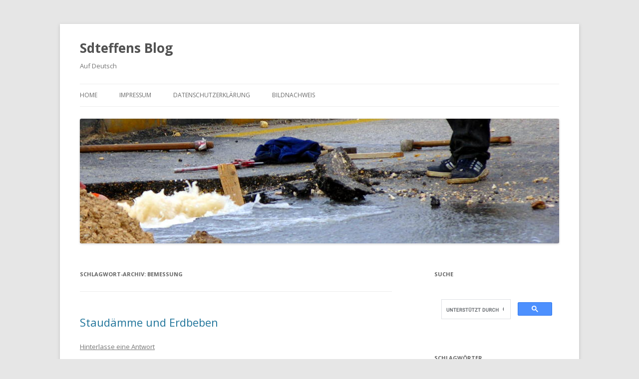

--- FILE ---
content_type: text/html
request_url: http://sdteffen.de/blog/index.php/tag/bemessung/index.html
body_size: 22966
content:
<!DOCTYPE html>
<!--[if IE 7]>
<html class="ie ie7" lang="de-DE">
<![endif]-->
<!--[if IE 8]>
<html class="ie ie8" lang="de-DE">
<![endif]-->
<!--[if !(IE 7) | !(IE 8)  ]><!-->
<html lang="de-DE">
<!--<![endif]-->

<!-- Mirrored from sdteffen.de/blog/index.php/tag/bemessung/ by HTTrack Website Copier/3.x [XR&CO'2010], Wed, 01 May 2013 13:55:25 GMT -->
<!-- Added by HTTrack --><meta http-equiv="content-type" content="text/html;charset=UTF-8" /><!-- /Added by HTTrack -->
<head>
<meta charset="UTF-8" />
<meta name="viewport" content="width=device-width" />
<title>Bemessung | Sdteffens Blog</title>
<link rel="profile" href="http://gmpg.org/xfn/11" />
<link rel="pingback" href="../../../xmlrpc.php" />
<!--[if lt IE 9]>
<script src="http://sdteffen.de/blog/wp-content/themes/twentytwelve/js/html5.js" type="text/javascript"></script>
<![endif]-->
<link rel="alternate" type="application/rss+xml" title="Sdteffens Blog &raquo; Feed" href="../../feed/index.html" />
<link rel="alternate" type="application/rss+xml" title="Sdteffens Blog &raquo; Kommentar-Feed" href="../../comments/feed/index.html" />
<link rel="alternate" type="application/rss+xml" title="Sdteffens Blog &raquo; Bemessung Schlagwort-Feed" href="feed/index.html" />
<link rel='stylesheet' id='twentytwelve-fonts-css'  href='http://fonts.googleapis.com/css?family=Open+Sans:400italic,700italic,400,700&amp;subset=latin,latin-ext' type='text/css' media='all' />
<link rel='stylesheet' id='twentytwelve-style-css'  href='../../../wp-content/themes/twentytwelve/style9d52.css?ver=3.5.1' type='text/css' media='all' />
<!--[if lt IE 9]>
<link rel='stylesheet' id='twentytwelve-ie-css'  href='http://sdteffen.de/blog/wp-content/themes/twentytwelve/css/ie.css?ver=20121010' type='text/css' media='all' />
<![endif]-->
<link rel="EditURI" type="application/rsd+xml" title="RSD" href="../../../xmlrpc0db0.php?rsd" />
<link rel="wlwmanifest" type="application/wlwmanifest+xml" href="../../../wp-includes/wlwmanifest.xml" /> 
<meta name="generator" content="WordPress 3.5.1" />
</head>

<body class="archive tag tag-bemessung tag-1529 custom-font-enabled">
<div id="page" class="hfeed site">
	<header id="masthead" class="site-header" role="banner">
		<hgroup>
			<h1 class="site-title"><a href="../../../index.html" title="Sdteffens Blog" rel="home">Sdteffens Blog</a></h1>
			<h2 class="site-description">Auf Deutsch</h2>
		</hgroup>

		<nav id="site-navigation" class="main-navigation" role="navigation">
			<h3 class="menu-toggle">Menü</h3>
			<a class="assistive-text" href="#content" title="Zum Inhalt springen">Zum Inhalt springen</a>
			<div class="menu-kopfzeile-container"><ul id="menu-kopfzeile" class="nav-menu"><li id="menu-item-2359" class="menu-item menu-item-type-custom menu-item-object-custom menu-item-home menu-item-2359"><a href="../../../index.html">Home</a></li>
<li id="menu-item-2356" class="menu-item menu-item-type-custom menu-item-object-custom menu-item-2356"><a href="http://sdteffen.de/imprint.html.de">Impressum</a></li>
<li id="menu-item-2357" class="menu-item menu-item-type-custom menu-item-object-custom menu-item-2357"><a href="http://sdteffen.de/privacypolicy.html.de">Datenschutzerklärung</a></li>
<li id="menu-item-2358" class="menu-item menu-item-type-post_type menu-item-object-page menu-item-2358"><a href="http://sdteffen.de/blog/index.php/bildnachweis/">Bildnachweis</a></li>
</ul></div>		</nav><!-- #site-navigation -->

					<a href="../../../index.html"><img src="../../../wp-content/uploads/2013/05/wasserrohrbruch.jpg" class="header-image" width="960" height="250" alt="" /></a>
			</header><!-- #masthead -->

	<div id="main" class="wrapper">
	<section id="primary" class="site-content">
		<div id="content" role="main">

					<header class="archive-header">
				<h1 class="archive-title">Schlagwort-Archiv: <span>Bemessung</span></h1>

						</header><!-- .archive-header -->

			
	<article id="post-1029" class="post-1029 post type-post status-publish format-standard hentry category-allgemein tag-bau tag-bemessung tag-china tag-drei-schluchten-damm tag-epizentrum tag-erdbeben tag-geologie tag-kapazitat tag-risiko tag-staudamm tag-these tag-wasserbau tag-zijinpu">
				<header class="entry-header">
									<h1 class="entry-title">
				<a href="../../2009/02/staudamme-und-erdbeben/index.html" title="Permanentlink zu Staudämme und Erdbeben" rel="bookmark">Staudämme und Erdbeben</a>
			</h1>
										<div class="comments-link">
					<a href="../../2009/02/staudamme-und-erdbeben/index.html#respond" title="Kommentiere Staudämme und Erdbeben"><span class="leave-reply">Hinterlasse eine Antwort</span></a>				</div><!-- .comments-link -->
					</header><!-- .entry-header -->

				<div class="entry-content">
			<!-- Easy AdSense (WP) V6.00 -->
<!-- Post[count: 1] -->
<div class="ezAdsense adsense adsense-leadin" style="text-align:center;margin:12px;border:#000000 solid 1px;"  onmouseover="this.style.border='#000000 solid 1px'" onmouseout="this.style.border='#000000 solid 1px'""><script type="text/javascript"><!--
google_ad_client = "ca-pub-6885897094183387";
/* WordPress */
google_ad_slot = "2853659216";
google_ad_width = 468;
google_ad_height = 60;
//-->
</script>
<script type="text/javascript"
src="http://pagead2.googlesyndication.com/pagead/show_ads.js">
</script></div>
<!-- Easy AdSense (WP) V6.00 -->

<p><img class="alignleft size-full wp-image-209" title="Sperrwerk" src="../../../wp-content/uploads/2007/11/sperrwerk.jpg" alt="" width="110" height="110" />Ob große Staudämme Erbeben auslösen können, wird schon lange diskutiert. Beim verheerenden Erdbeben in Sichuan lag das Epizentrum nur 550 Meter vom Zipingpu-Staudamm entfernt. Ein Indiz, das die These bestätigen könnte. Da Erdbeben sich bisher kaum exakt vorhersagen lassen und es sich bei katastrophalen Erdbeben und großen Staudammbauten um eher seltene Ereignisse handelt, bleibt alles weitere Spekulation.</p>
<p>Nun ist der im Bau befindliche Drei-Schluchten-Damm mehr als hundert mal größer<sup>*)</sup> als der Zipingpu-Damm und liegt in einem ausgewiesenen Erdbeben-Gebiet. Im Falle eines Dammbruchs wären Millionen Menschenleben in Gefahr. Auf ein Erdeben der Stärke 7 ist der Damm bemessen &#8211; aber wer garantiert, dass es nicht Stärke 8 wird wie im Fall von Sichuan?</p>
<p>Ein Bericht des SPIEGEL <a href="http://www.spiegel.de/wissenschaft/natur/0,1518,605648,00.html" target="_blank">enthält</a> weitere Details. <a href="../../2008/05/chinesischer-damm-droht-zu-brechen/index.html">Blogeintrag zum Erdbeben in Sichuan</a>.</p>
<p><sup>*)</sup> 39,3km³ Gesamtstauraum statt 0,3km³</p>
<!-- Easy AdSense (WP) V6.00 -->
<!-- Post[count: 2] -->
<div class="ezAdsense adsense adsense-leadout" style="text-align:center;margin:12px;border:#000000 solid 1px;"  onmouseover="this.style.border='#000000 solid 1px'" onmouseout="this.style.border='#000000 solid 1px'""><script type="text/javascript"><!--
google_ad_client = "ca-pub-6885897094183387";
/* WordPress */
google_ad_slot = "2853659216";
google_ad_width = 468;
google_ad_height = 60;
//-->
</script>
<script type="text/javascript"
src="http://pagead2.googlesyndication.com/pagead/show_ads.js">
</script></div>
<!-- Easy AdSense (WP) V6.00 -->

					</div><!-- .entry-content -->
		
		<footer class="entry-meta">
			Dieser Beitrag wurde unter <a href="../../category/allgemein/index.html" title="Alle Beiträge in Allgemein ansehen" rel="category tag">Allgemein</a> abgelegt und mit <a href="../bau/index.html" rel="tag">Bau</a>, <a href="index.html" rel="tag">Bemessung</a>, <a href="../china/index.html" rel="tag">China</a>, <a href="../drei-schluchten-damm/index.html" rel="tag">Drei-Schluchten-Damm</a>, <a href="../epizentrum/index.html" rel="tag">Epizentrum</a>, <a href="../erdbeben/index.html" rel="tag">Erdbeben</a>, <a href="../geologie/index.html" rel="tag">Geologie</a>, <a href="../kapazitat/index.html" rel="tag">Kapazität</a>, <a href="../risiko/index.html" rel="tag">Risiko</a>, <a href="../staudamm/index.html" rel="tag">Staudamm</a>, <a href="../these/index.html" rel="tag">These</a>, <a href="../wasserbau/index.html" rel="tag">Wasserbau</a>, <a href="../zijinpu/index.html" rel="tag">Zijinpu</a> verschlagwortet am <a href="../../2009/02/staudamme-und-erdbeben/index.html" title="19:55" rel="bookmark"><time class="entry-date" datetime="2009-02-05T19:55:04+00:00">5. Februar 2009</time></a><span class="by-author"> von <span class="author vcard"><a class="url fn n" href="../../author/admin/index.html" title="Zeige alle Artikel von sdteffen" rel="author">sdteffen</a></span></span>. 								</footer><!-- .entry-meta -->
	</article><!-- #post -->

		
		</div><!-- #content -->
	</section><!-- #primary -->


			<div id="secondary" class="widget-area" role="complementary">
			<aside id="text-2" class="widget widget_text"><h3 class="widget-title">Suche</h3>			<div class="textwidget"><script>
  (function() {
    var cx = '012000124233129681593:4rjjp0a1t4s';
    var gcse = document.createElement('script');
    gcse.type = 'text/javascript';
    gcse.async = true;
    gcse.src = (document.location.protocol == 'https:' ? 'https:' : 'http:') +
        '//www.google.com/cse/cse.js?cx=' + cx;
    var s = document.getElementsByTagName('script')[0];
    s.parentNode.insertBefore(gcse, s);
  })();
</script>
<gcse:search></gcse:search></div>
		</aside><aside id="tag_cloud-2" class="widget widget_tag_cloud"><h3 class="widget-title">Schlagwörter</h3><div class="tagcloud"><a href='../bau/index.html' class='tag-link-27' title='25 Themen' style='font-size: 10.333333333333pt;'>Bau</a>
<a href='../bauingenieur/index.html' class='tag-link-402' title='46 Themen' style='font-size: 14.377777777778pt;'>Bauingenieur</a>
<a href='../bild/index.html' class='tag-link-324' title='22 Themen' style='font-size: 9.5555555555556pt;'>Bild</a>
<a href='../blog/index.html' class='tag-link-89' title='27 Themen' style='font-size: 10.955555555556pt;'>Blog</a>
<a href='../buch/index.html' class='tag-link-186' title='52 Themen' style='font-size: 15.155555555556pt;'>Buch</a>
<a href='../deutschland/index.html' class='tag-link-53' title='104 Themen' style='font-size: 19.822222222222pt;'>Deutschland</a>
<a href='../dia/index.html' class='tag-link-118' title='49 Themen' style='font-size: 14.844444444444pt;'>Dia</a>
<a href='../entwicklungshilfe/index.html' class='tag-link-144' title='31 Themen' style='font-size: 11.888888888889pt;'>Entwicklungshilfe</a>
<a href='../europa/index.html' class='tag-link-68' title='30 Themen' style='font-size: 11.577777777778pt;'>Europa</a>
<a href='../faz/index.html' class='tag-link-39' title='131 Themen' style='font-size: 21.377777777778pt;'>FAZ</a>
<a href='../foto/index.html' class='tag-link-29' title='22 Themen' style='font-size: 9.5555555555556pt;'>Foto</a>
<a href='../frei/index.html' class='tag-link-33' title='20 Themen' style='font-size: 8.9333333333333pt;'>frei</a>
<a href='../freigabe/index.html' class='tag-link-658' title='20 Themen' style='font-size: 8.9333333333333pt;'>Freigabe</a>
<a href='../gis/index.html' class='tag-link-75' title='142 Themen' style='font-size: 22pt;'>GIS</a>
<a href='../google/index.html' class='tag-link-147' title='31 Themen' style='font-size: 11.888888888889pt;'>Google</a>
<a href='../gpl/index.html' class='tag-link-119' title='33 Themen' style='font-size: 12.2pt;'>GPL</a>
<a href='../gps/index.html' class='tag-link-183' title='52 Themen' style='font-size: 15.155555555556pt;'>GPS</a>
<a href='../heise/index.html' class='tag-link-72' title='104 Themen' style='font-size: 19.822222222222pt;'>heise</a>
<a href='../ingenieur/index.html' class='tag-link-66' title='105 Themen' style='font-size: 19.977777777778pt;'>Ingenieur</a>
<a href='../internet/index.html' class='tag-link-87' title='36 Themen' style='font-size: 12.822222222222pt;'>Internet</a>
<a href='../jordanien/index.html' class='tag-link-40' title='20 Themen' style='font-size: 8.9333333333333pt;'>Jordanien</a>
<a href='../karte/index.html' class='tag-link-185' title='36 Themen' style='font-size: 12.822222222222pt;'>Karte</a>
<a href='../literatur/index.html' class='tag-link-19' title='25 Themen' style='font-size: 10.333333333333pt;'>Literatur</a>
<a href='../mangel/index.html' class='tag-link-71' title='22 Themen' style='font-size: 9.5555555555556pt;'>Mangel</a>
<a href='../naher-osten/index.html' class='tag-link-489' title='33 Themen' style='font-size: 12.2pt;'>Naher Osten</a>
<a href='../open-source/index.html' class='tag-link-109' title='116 Themen' style='font-size: 20.6pt;'>Open Source</a>
<a href='../pamconsult/index.html' class='tag-link-77' title='17 Themen' style='font-size: 8pt;'>PamConsult</a>
<a href='../preis/index.html' class='tag-link-431' title='18 Themen' style='font-size: 8.3111111111111pt;'>Preis</a>
<a href='../sicherheit/index.html' class='tag-link-120' title='20 Themen' style='font-size: 8.9333333333333pt;'>Sicherheit</a>
<a href='../software/index.html' class='tag-link-122' title='118 Themen' style='font-size: 20.755555555556pt;'>Software</a>
<a href='../spiegel/index.html' class='tag-link-4' title='134 Themen' style='font-size: 21.533333333333pt;'>SPIEGEL</a>
<a href='../studie/index.html' class='tag-link-296' title='19 Themen' style='font-size: 8.6222222222222pt;'>Studie</a>
<a href='../syrien/index.html' class='tag-link-5' title='23 Themen' style='font-size: 9.8666666666667pt;'>Syrien</a>
<a href='../sz/index.html' class='tag-link-52' title='33 Themen' style='font-size: 12.2pt;'>SZ</a>
<a href='../telepolis/index.html' class='tag-link-487' title='39 Themen' style='font-size: 13.288888888889pt;'>Telepolis</a>
<a href='../trinkwasser/index.html' class='tag-link-258' title='52 Themen' style='font-size: 15.155555555556pt;'>Trinkwasser</a>
<a href='../turkei/index.html' class='tag-link-115' title='18 Themen' style='font-size: 8.3111111111111pt;'>Türkei</a>
<a href='../uelzen/index.html' class='tag-link-54' title='35 Themen' style='font-size: 12.666666666667pt;'>Uelzen</a>
<a href='../umweltschutz/index.html' class='tag-link-98' title='27 Themen' style='font-size: 10.955555555556pt;'>Umweltschutz</a>
<a href='../usa/index.html' class='tag-link-146' title='20 Themen' style='font-size: 8.9333333333333pt;'>USA</a>
<a href='../wasser/index.html' class='tag-link-65' title='130 Themen' style='font-size: 21.377777777778pt;'>Wasser</a>
<a href='../wasserversorgung/index.html' class='tag-link-246' title='35 Themen' style='font-size: 12.666666666667pt;'>Wasserversorgung</a>
<a href='../web-20/index.html' class='tag-link-171' title='32 Themen' style='font-size: 12.044444444444pt;'>Web 2.0</a>
<a href='../web20/index.html' class='tag-link-34' title='19 Themen' style='font-size: 8.6222222222222pt;'>Web 2.0</a>
<a href='../zeit/index.html' class='tag-link-150' title='89 Themen' style='font-size: 18.733333333333pt;'>ZEIT</a></div>
</aside><aside id="linkcat-154" class="widget widget_links"><h3 class="widget-title">Blogroll</h3>
	<ul class='xoxo blogroll'>
<li><a href="http://afrikathomas.blogspot.com/" rel="friend met colleague" title="AfrikaThomas Blog">Afrikathomas</a></li>
<li><a href="http://www.andreriechert.com/" rel="friend met colleague" title="5inline &#8211; Die Begierde nach Wissen!">Andŕe Riechert</a></li>
<li><a href="http://www.tu-dresden.de/biw/baublog/" rel="colleague" title="Das Weblog der Dresdner Bauingenieure">BauBlog</a></li>
<li><a href="http://www.bauen-aber-richtig-weblog.de/" title="Der beste Weg zu den eigenen 4 Wänden">Bauen-aber richtig</a></li>
<li><a href="http://drtost.blogspot.com/">Bauingenieur Dr. Tost</a></li>
<li><a href="http://www.baupreislexikon.de/index.php?mid=baupreise_baurecht_blog" title="Blog Baurecht aktuell im Baupreislexikon">Blog Baurecht aktuell</a></li>
<li><a href="http://ei-munity.de/index.php?seite=blog" title="ei-munity blog">ei-munity blog</a></li>
<li><a href="http://zahn.yaseminyilmaz.net/" title="Alles rund um die Zähne.">Minis Zahnblog</a></li>
<li><a href="http://planet.baublog.de/" title="	
Die Welt der Bau-Blogger und Bau-News">Planet Baublog</a></li>
<li><a href="http://www.baupreislexikon.de/index.php?mid=baupreise_schillersblog" title="Der Schillernde Blick auf die Baubranche &#8211; Dr. Schiller spricht über Baupreise und Baukosten">Schillers Blog</a></li>
<li><a href="http://twitter.com/sdteffen" title="Meine Twitter-Seite">sdteffen auf Twitter</a></li>
<li><a href="http://sdteffen.blogspot.com/">Sdteffen&#8217;s English Blog</a></li>

	</ul>
</aside>
<aside id="linkcat-155" class="widget widget_links"><h3 class="widget-title">Seiten</h3>
	<ul class='xoxo blogroll'>
<li><a href="http://bauingenieurseite.de/">Bauingenieurseite.de</a></li>
<li><a href="http://epanet.de/">Epanet.de</a></li>
<li><a href="http://www.wismarerferienhaus.de/" rel="friend met neighbor" title="Attraktives Ferienhaus an der Ostsee">Ferienwohnung in Wismar</a></li>
<li><a href="http://polylinie.de/" rel="me" title="Geographische Informationssysteme">Polylinie.de</a></li>
<li><a href="http://sdteffen.de/">sdteffen.de</a></li>

	</ul>
</aside>
<aside id="archives-2" class="widget widget_archive"><h3 class="widget-title">Archiv</h3>		<select name="archive-dropdown" onchange='document.location.href=this.options[this.selectedIndex].value;'> <option value="">Wähle den Monat</option> 	<option value='../../2013/02/index.html'> Februar 2013 &nbsp;(1)</option>
	<option value='../../2013/01/index.html'> Januar 2013 &nbsp;(4)</option>
	<option value='../../2012/12/index.html'> Dezember 2012 &nbsp;(1)</option>
	<option value='../../2012/09/index.html'> September 2012 &nbsp;(2)</option>
	<option value='../../2012/08/index.html'> August 2012 &nbsp;(4)</option>
	<option value='../../2012/07/index.html'> Juli 2012 &nbsp;(3)</option>
	<option value='../../2012/06/index.html'> Juni 2012 &nbsp;(6)</option>
	<option value='../../2012/05/index.html'> Mai 2012 &nbsp;(2)</option>
	<option value='../../2012/04/index.html'> April 2012 &nbsp;(1)</option>
	<option value='../../2012/03/index.html'> März 2012 &nbsp;(1)</option>
	<option value='../../2012/02/index.html'> Februar 2012 &nbsp;(1)</option>
	<option value='../../2012/01/index.html'> Januar 2012 &nbsp;(4)</option>
	<option value='../../2011/12/index.html'> Dezember 2011 &nbsp;(2)</option>
	<option value='../../2011/11/index.html'> November 2011 &nbsp;(4)</option>
	<option value='../../2011/09/index.html'> September 2011 &nbsp;(3)</option>
	<option value='../../2011/08/index.html'> August 2011 &nbsp;(3)</option>
	<option value='../../2011/06/index.html'> Juni 2011 &nbsp;(6)</option>
	<option value='../../2011/05/index.html'> Mai 2011 &nbsp;(5)</option>
	<option value='../../2011/04/index.html'> April 2011 &nbsp;(3)</option>
	<option value='../../2011/03/index.html'> März 2011 &nbsp;(5)</option>
	<option value='../../2011/02/index.html'> Februar 2011 &nbsp;(6)</option>
	<option value='../../2011/01/index.html'> Januar 2011 &nbsp;(3)</option>
	<option value='../../2010/12/index.html'> Dezember 2010 &nbsp;(7)</option>
	<option value='../../2010/11/index.html'> November 2010 &nbsp;(4)</option>
	<option value='../../2010/10/index.html'> Oktober 2010 &nbsp;(7)</option>
	<option value='../../2010/09/index.html'> September 2010 &nbsp;(2)</option>
	<option value='../../2010/08/index.html'> August 2010 &nbsp;(7)</option>
	<option value='../../2010/07/index.html'> Juli 2010 &nbsp;(2)</option>
	<option value='../../2010/06/index.html'> Juni 2010 &nbsp;(3)</option>
	<option value='../../2010/05/index.html'> Mai 2010 &nbsp;(11)</option>
	<option value='../../2010/04/index.html'> April 2010 &nbsp;(14)</option>
	<option value='../../2010/03/index.html'> März 2010 &nbsp;(10)</option>
	<option value='../../2010/02/index.html'> Februar 2010 &nbsp;(9)</option>
	<option value='../../2010/01/index.html'> Januar 2010 &nbsp;(10)</option>
	<option value='../../2009/12/index.html'> Dezember 2009 &nbsp;(3)</option>
	<option value='../../2009/11/index.html'> November 2009 &nbsp;(11)</option>
	<option value='../../2009/10/index.html'> Oktober 2009 &nbsp;(2)</option>
	<option value='../../2009/09/index.html'> September 2009 &nbsp;(16)</option>
	<option value='../../2009/08/index.html'> August 2009 &nbsp;(21)</option>
	<option value='../../2009/07/index.html'> Juli 2009 &nbsp;(18)</option>
	<option value='../../2009/06/index.html'> Juni 2009 &nbsp;(18)</option>
	<option value='../../2009/05/index.html'> Mai 2009 &nbsp;(28)</option>
	<option value='../../2009/04/index.html'> April 2009 &nbsp;(20)</option>
	<option value='../../2009/03/index.html'> März 2009 &nbsp;(21)</option>
	<option value='../../2009/02/index.html'> Februar 2009 &nbsp;(20)</option>
	<option value='../../2009/01/index.html'> Januar 2009 &nbsp;(26)</option>
	<option value='../../2008/12/index.html'> Dezember 2008 &nbsp;(32)</option>
	<option value='../../2008/11/index.html'> November 2008 &nbsp;(47)</option>
	<option value='../../2008/10/index.html'> Oktober 2008 &nbsp;(25)</option>
	<option value='../../2008/09/index.html'> September 2008 &nbsp;(34)</option>
	<option value='../../2008/08/index.html'> August 2008 &nbsp;(27)</option>
	<option value='../../2008/07/index.html'> Juli 2008 &nbsp;(32)</option>
	<option value='../../2008/06/index.html'> Juni 2008 &nbsp;(25)</option>
	<option value='../../2008/05/index.html'> Mai 2008 &nbsp;(34)</option>
	<option value='../../2008/04/index.html'> April 2008 &nbsp;(45)</option>
	<option value='../../2008/03/index.html'> März 2008 &nbsp;(33)</option>
	<option value='../../2008/02/index.html'> Februar 2008 &nbsp;(18)</option>
	<option value='../../2008/01/index.html'> Januar 2008 &nbsp;(16)</option>
	<option value='../../2007/12/index.html'> Dezember 2007 &nbsp;(15)</option>
	<option value='../../2007/11/index.html'> November 2007 &nbsp;(36)</option>
	<option value='../../2007/10/index.html'> Oktober 2007 &nbsp;(34)</option>
	<option value='../../2007/09/index.html'> September 2007 &nbsp;(29)</option>
	<option value='../../2007/08/index.html'> August 2007 &nbsp;(27)</option>
	<option value='../../2007/07/index.html'> Juli 2007 &nbsp;(30)</option>
	<option value='../../2007/06/index.html'> Juni 2007 &nbsp;(22)</option>
	<option value='../../2007/05/index.html'> Mai 2007 &nbsp;(15)</option>
 </select>
</aside>		</div><!-- #secondary -->
		</div><!-- #main .wrapper -->
	<footer id="colophon" role="contentinfo">
		<div class="site-info">
						<a href="http://de.wordpress.org/" title="Semantic Personal Publishing Platform">Stolz präsentiert von WordPress</a>
		</div><!-- .site-info -->
	</footer><!-- #colophon -->
</div><!-- #page -->

<script type='text/javascript' src='../../../wp-content/themes/twentytwelve/js/navigation5152.js?ver=1.0'></script>
</body>

<!-- Mirrored from sdteffen.de/blog/index.php/tag/bemessung/ by HTTrack Website Copier/3.x [XR&CO'2010], Wed, 01 May 2013 13:55:25 GMT -->
<!-- Added by HTTrack --><meta http-equiv="content-type" content="text/html;charset=UTF-8" /><!-- /Added by HTTrack -->
</html>

--- FILE ---
content_type: text/html; charset=utf-8
request_url: https://www.google.com/recaptcha/api2/aframe
body_size: 117
content:
<!DOCTYPE HTML><html><head><meta http-equiv="content-type" content="text/html; charset=UTF-8"></head><body><script nonce="eLkJIz7RE1ZlEPBJNx4nKw">/** Anti-fraud and anti-abuse applications only. See google.com/recaptcha */ try{var clients={'sodar':'https://pagead2.googlesyndication.com/pagead/sodar?'};window.addEventListener("message",function(a){try{if(a.source===window.parent){var b=JSON.parse(a.data);var c=clients[b['id']];if(c){var d=document.createElement('img');d.src=c+b['params']+'&rc='+(localStorage.getItem("rc::a")?sessionStorage.getItem("rc::b"):"");window.document.body.appendChild(d);sessionStorage.setItem("rc::e",parseInt(sessionStorage.getItem("rc::e")||0)+1);localStorage.setItem("rc::h",'1763585180807');}}}catch(b){}});window.parent.postMessage("_grecaptcha_ready", "*");}catch(b){}</script></body></html>